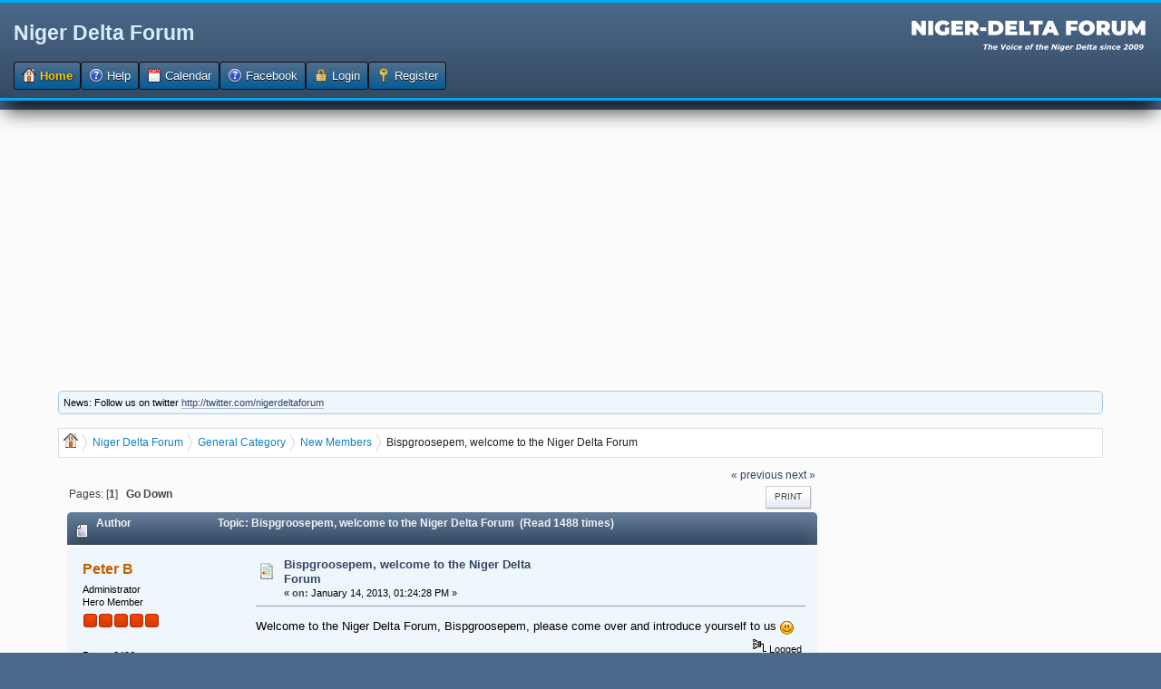

--- FILE ---
content_type: text/html; charset=UTF-8
request_url: https://nigerdeltaforum.com/new-members/bispgroosepem-welcome-to-the-niger-delta-forum/
body_size: 5049
content:
<!DOCTYPE html>
<html lang="en" >
<head>
	<meta http-equiv="Content-Type" content="text/html; charset=UTF-8" />
	<link rel="stylesheet" type="text/css" href="https://nigerdeltaforum.com/Themes/DeepBlue/css/index.css?fin20" />
	
	<script type="text/javascript" src="https://nigerdeltaforum.com/Themes/default/scripts/script.js?fin20"></script>
	<script type="text/javascript" src="https://nigerdeltaforum.com/Themes/DeepBlue/scripts/theme.js?fin20"></script>
	<script type="text/javascript"><!-- // --><![CDATA[
		var smf_theme_url = "https://nigerdeltaforum.com/Themes/DeepBlue";
		var smf_default_theme_url = "https://nigerdeltaforum.com/Themes/default";
		var smf_images_url = "https://nigerdeltaforum.com/Themes/DeepBlue/images";
		var smf_scripturl = "https://nigerdeltaforum.com/index.php?PHPSESSID=6b82bfbac4d173b60276a73eb56244c0&amp;";
		var smf_iso_case_folding = false;
		var smf_charset = "UTF-8";
		var ajax_notification_text = "Loading...";
		var ajax_notification_cancel_text = "Cancel";
	// ]]></script>
	<meta name="viewport" content="width=device-width, initial-scale=1">
	<meta name="description" content="Bispgroosepem, welcome to the Niger Delta Forum" />
	<title>Bispgroosepem, welcome to the Niger Delta Forum</title>
	<link rel="canonical" href="http://nigerdeltaforum.com/new-members/bispgroosepem-welcome-to-the-niger-delta-forum/" />
	<link rel="help" href="https://nigerdeltaforum.com/help/?PHPSESSID=6b82bfbac4d173b60276a73eb56244c0" />
	<link rel="search" href="https://nigerdeltaforum.com/search/?PHPSESSID=6b82bfbac4d173b60276a73eb56244c0" />
	<link rel="contents" href="https://nigerdeltaforum.com/index.php?PHPSESSID=6b82bfbac4d173b60276a73eb56244c0" />
	<link rel="alternate" type="application/rss+xml" title="Niger Delta Forum - RSS" href="https://nigerdeltaforum.com/.xml/?type=rss;PHPSESSID=6b82bfbac4d173b60276a73eb56244c0" />
	<link rel="prev" href="http://nigerdeltaforum.com/new-members/bispgroosepem-welcome-to-the-niger-delta-forum/?prev_next=prev;PHPSESSID=6b82bfbac4d173b60276a73eb56244c0" />
	<link rel="next" href="http://nigerdeltaforum.com/new-members/bispgroosepem-welcome-to-the-niger-delta-forum/?prev_next=next;PHPSESSID=6b82bfbac4d173b60276a73eb56244c0" />
	<link rel="index" href="http://nigerdeltaforum.com/new-members/?PHPSESSID=6b82bfbac4d173b60276a73eb56244c0" />
<script async src="https://pagead2.googlesyndication.com/pagead/js/adsbygoogle.js"></script>
<script>
     (adsbygoogle = window.adsbygoogle || []).push({
          google_ad_client: "ca-pub-5293639969945108",
          enable_page_level_ads: true
     });
</script> 
		    <script type="text/javascript">
		
	            function streamPublish(name, description, hrefTitle, hrefLink, userPrompt){
                    FB.ui(
                    {
                        method: 'stream.publish',
                        message: '',
                            attachment: {
                                name: name,
                                caption: '',
									

                                description: (description),
                                href: hrefLink,
						        media:[
								{ 
									'type': 'image', 'src': 'https://nigerdeltaforum.com/Themes/default/images/topic/veryhot_post.gif', 'href': hrefLink
								}
								] 
                            },
                        action_links:[
                        { 
			                text: hrefTitle, 
				            href: hrefLink 
			            }
                        ],
                           user_prompt_message: userPrompt
                        },
                        function(response) {});
                    }
	                function publishStream(suject,body,href){
                        streamPublish("" + suject + "","" + body + "", "" + suject + "", "" + href + "");
                    }  
	    
                </script>
			    <style type="text/css">
				    li.fbpub_button  {
	                   display: inline;
	                   font-weight: bold;
	                   background: url(https://nigerdeltaforum.com/Themes/DeepBlue/images/facebook.png) no-repeat 0 0;
	                   padding-left: 18px;
                    }
			        #forumposts h3 span#facebook
                    {
	                    float: right;
	                    margin: 6px 0.5em 0 0;
                    }
			        ul.quickbuttons li.fbpub_button
                    {
	                    background: url(https://nigerdeltaforum.com/Themes/DeepBlue/images/facebook.png) no-repeat 0 0;
                    }	
		        </style>
		<script type="text/javascript" src="https://nigerdeltaforum.com/Themes/default/scripts/captcha.js"></script>
</head>
<body><script async src="https://pagead2.googlesyndication.com/pagead/js/adsbygoogle.js"></script>
<script>
     (adsbygoogle = window.adsbygoogle || []).push({
          google_ad_client: "ca-pub-5293639969945108",
          enable_page_level_ads: true
     });
</script><div id="header">
		<div id="top_section">
			<h1 class="forumtitle">
				<a href="https://nigerdeltaforum.com/index.php?PHPSESSID=6b82bfbac4d173b60276a73eb56244c0">Niger Delta Forum</a>
			</h1>
			<img id="smflogo" src="https://nigerdeltaforum.com/Themes/DeepBlue/images/smflogo.png" alt="Simple Machines Forum" title="Simple Machines Forum" />
		</div>
		<div id="main_menu">
			<ul class="dropmenu" id="menu_nav">
				<li id="button_home">
					<a class="active firstlevel" href="https://nigerdeltaforum.com/index.php?PHPSESSID=6b82bfbac4d173b60276a73eb56244c0">
						<span class="last firstlevel"><span class="generic_icons home"></span> Home</span>
					</a>
				</li>
				<li id="button_help">
					<a class="firstlevel" href="https://nigerdeltaforum.com/help/?PHPSESSID=6b82bfbac4d173b60276a73eb56244c0">
						<span class="firstlevel"><span class="generic_icons help"></span> Help</span>
					</a>
				</li>
				<li id="button_calendar">
					<a class="firstlevel" href="https://nigerdeltaforum.com/calendar/?PHPSESSID=6b82bfbac4d173b60276a73eb56244c0">
						<span class="firstlevel"><span class="generic_icons calendar"></span> Calendar</span>
					</a>
				</li>
				<li id="button_facebook">
					<a class="firstlevel" href="https://nigerdeltaforum.com/index.php?action=facebook;PHPSESSID=6b82bfbac4d173b60276a73eb56244c0">
						<span class="firstlevel"><span class="generic_icons facebook"></span> Facebook</span>
					</a>
				</li>
				<li id="button_login">
					<a class="firstlevel" href="https://nigerdeltaforum.com/login/?PHPSESSID=6b82bfbac4d173b60276a73eb56244c0">
						<span class="firstlevel"><span class="generic_icons login"></span> Login</span>
					</a>
				</li>
				<li id="button_register">
					<a class="firstlevel" href="https://nigerdeltaforum.com/register/?PHPSESSID=6b82bfbac4d173b60276a73eb56244c0">
						<span class="last firstlevel"><span class="generic_icons register"></span> Register</span>
					</a>
				</li>
			</ul>
		</div><br class="clear" />	</div>
	<div id="wrap"><div id="wrapper">
	<div id="content_section">
		<div id="main_content_section"><div class="news"><p>News: Follow us on twitter <a href="http://twitter.com/nigerdeltaforum" rel="nofollow" class="bbc_link" target="_blank">http://twitter.com/nigerdeltaforum</a></p></div>
	 <div class="module"><div class="breadCrumb module">
	 <ul>
		<li><span class="generic_icons home"></span></li>
			 <li>
			 <a href="https://nigerdeltaforum.com/index.php?PHPSESSID=6b82bfbac4d173b60276a73eb56244c0"><span>Niger Delta Forum</span></a>
			 </li>
			 <li>
			 <a href="https://nigerdeltaforum.com/index.php?PHPSESSID=6b82bfbac4d173b60276a73eb56244c0#c1"><span>General Category</span></a>
			 </li>
			 <li>
			 <a href="http://nigerdeltaforum.com/new-members/?PHPSESSID=6b82bfbac4d173b60276a73eb56244c0"><span>New Members</span></a>
			 </li>
			 <li class="last">
			 <a href="http://nigerdeltaforum.com/new-members/bispgroosepem-welcome-to-the-niger-delta-forum/?PHPSESSID=6b82bfbac4d173b60276a73eb56244c0"><span>Bispgroosepem, welcome to the Niger Delta Forum</span></a>
			 </li>
		 </ul>
		 </div></div><script async src="https://pagead2.googlesyndication.com/pagead/js/adsbygoogle.js"></script>
<script>
     (adsbygoogle = window.adsbygoogle || []).push({
          google_ad_client: "ca-pub-5293639969945108",
          enable_page_level_ads: true
     });
</script><script async src="https://pagead2.googlesyndication.com/pagead/js/adsbygoogle.js"></script>
<script>
     (adsbygoogle = window.adsbygoogle || []).push({
          google_ad_client: "ca-pub-5293639969945108",
          enable_page_level_ads: true
     });
</script><table><tr><td valign="top"><script async src="https://pagead2.googlesyndication.com/pagead/js/adsbygoogle.js"></script>
<script>
     (adsbygoogle = window.adsbygoogle || []).push({
          google_ad_client: "ca-pub-5293639969945108",
          enable_page_level_ads: true
     });
</script></td><td width="100%" valign="top"><table><tr><td width="100%" valign="top"><div id="fb-root"></div>
    <script type="text/javascript">
        window.fbAsyncInit = function() {
        FB.init({
            appId      : '145784793752', // App ID
            channelURL : 'https://nigerdeltaforum.com/facebookauth/channel.html', // Channel File
            status     : true, // check login status
            cookie     : true, // enable cookies to allow the server to access the session
            oauth      : true, // enable OAuth 2.0
            xfbml      : true,  // parse XFBML
        });
		 
	        FB.XFBML.parse();
		   
        };
 
        // Load the SDK Asynchronously
        (function(d){
           var js, id = 'facebook-jssdk'; if (d.getElementById(id)) {return;}
           js = d.createElement('script'); js.id = id; js.async = true;
           js.src = '//connect.facebook.net/en_US/all.js';
           d.getElementsByTagName('head')[0].appendChild(js);
        }(document));
    </script><script async src="https://pagead2.googlesyndication.com/pagead/js/adsbygoogle.js"></script>
<script>
     (adsbygoogle = window.adsbygoogle || []).push({
          google_ad_client: "ca-pub-5293639969945108",
          enable_page_level_ads: true
     });
</script>
			<a id="top"></a>
			<a id="msg7101"></a>
			<div class="pagesection">
				<div class="nextlinks"><a href="http://nigerdeltaforum.com/new-members/bispgroosepem-welcome-to-the-niger-delta-forum/?prev_next=prev;PHPSESSID=6b82bfbac4d173b60276a73eb56244c0#new">&laquo; previous</a> <a href="http://nigerdeltaforum.com/new-members/bispgroosepem-welcome-to-the-niger-delta-forum/?prev_next=next;PHPSESSID=6b82bfbac4d173b60276a73eb56244c0#new">next &raquo;</a></div>
		<div class="buttonlist floatright">
			<ul>
				<li><a class="button_strip_print" href="http://nigerdeltaforum.com/new-members/bispgroosepem-welcome-to-the-niger-delta-forum/?action=printpage;PHPSESSID=6b82bfbac4d173b60276a73eb56244c0" rel="new_win nofollow"><span class="last">Print</span></a></li>
			</ul>
		</div>
				<div class="pagelinks floatleft">Pages: [<strong>1</strong>]   &nbsp;&nbsp;<a href="#lastPost"><strong>Go Down</strong></a></div>
			</div>
			<div id="forumposts">
				<div class="cat_bar">
					<h3 class="catbg">
						<img src="https://nigerdeltaforum.com/Themes/DeepBlue/images/topic/normal_post.gif" align="bottom" alt="" />
						<span id="author">Author</span>
						Topic: Bispgroosepem, welcome to the Niger Delta Forum &nbsp;(Read 1488 times)
					</h3>
				</div>
				<form action="http://nigerdeltaforum.com/new-members/bispgroosepem-welcome-to-the-niger-delta-forum/?action=quickmod2;PHPSESSID=6b82bfbac4d173b60276a73eb56244c0" method="post" accept-charset="UTF-8" name="quickModForm" id="quickModForm" style="margin: 0;" onsubmit="return oQuickModify.bInEditMode ? oQuickModify.modifySave('a47871ca98d3c10dbb24cb457b0cab3d', 'b210254fb28') : false">
				<div class="windowbg">
					<span class="topslice"><span></span></span>
					<div class="post_wrapper">
						<div class="poster">
							<h4>
								<a href="https://nigerdeltaforum.com/profile/?u=1;PHPSESSID=6b82bfbac4d173b60276a73eb56244c0" title="View the profile of Peter B">Peter B</a>
							</h4>
							<ul class="reset smalltext" id="msg_7101_extra_info">
								<li class="membergroup">Administrator</li>
								<li class="postgroup">Hero Member</li>
								<li class="stars"><img src="https://nigerdeltaforum.com/Themes/DeepBlue/images/staradmin.gif" alt="*" /><img src="https://nigerdeltaforum.com/Themes/DeepBlue/images/staradmin.gif" alt="*" /><img src="https://nigerdeltaforum.com/Themes/DeepBlue/images/staradmin.gif" alt="*" /><img src="https://nigerdeltaforum.com/Themes/DeepBlue/images/staradmin.gif" alt="*" /><img src="https://nigerdeltaforum.com/Themes/DeepBlue/images/staradmin.gif" alt="*" /></li>
								<li class="avatar">
									<a href="https://nigerdeltaforum.com/profile/?u=1;PHPSESSID=6b82bfbac4d173b60276a73eb56244c0">
										<img class="avatar" src="http://fbexternal-a.akamaihd.net/safe_image.php?d=AQCpn1pCUhRvNyuI&amp;url=http%3A%2F%2Ffbcdn-profile-a.akamaihd.net%2Fhprofile-ak-ash4%2F186842_596072646_611673004_s.jpg&amp;logo&amp;v=5" width="65" height="65" alt="" />
									</a>
								</li>
								<li class="postcount">Posts: 2496</li>
								<li class="karma">Karma: +0/-0</li>
								<li class="profile">
									<ul>
										<li><a href="http://www.peterbanigo.com/blog" title="My HomePage" target="_blank" rel="noopener noreferrer" class="new_win"><img src="https://nigerdeltaforum.com/Themes/DeepBlue/images/www_sm.gif" alt="My HomePage" /></a></li>
									</ul>
								</li>
							</ul>
						</div>
						<div class="postarea">
							<div class="flow_hidden">
								<div class="keyinfo">
									<div class="messageicon">
										<img src="https://nigerdeltaforum.com/Themes/DeepBlue/images/post/xx.gif" alt="" />
									</div>
									<h5 id="subject_7101">
										<a href="http://nigerdeltaforum.com/new-members/bispgroosepem-welcome-to-the-niger-delta-forum/msg7101/?PHPSESSID=6b82bfbac4d173b60276a73eb56244c0#msg7101" rel="nofollow">Bispgroosepem, welcome to the Niger Delta Forum</a>
									</h5>
									<div class="smalltext">&#171; <strong> on:</strong> January 14, 2013, 01:24:28 PM &#187;</div>
									<div id="msg_7101_quick_mod"></div>
								</div>
							</div>
							<div class="post">
								<div class="inner" id="msg_7101">Welcome to the Niger Delta Forum, Bispgroosepem, please come over and introduce yourself to us <img src="https://nigerdeltaforum.com/Smileys/default/smiley.gif" alt="&#58;&#41;" title="Smiley" class="smiley" /></div>
							</div>
						</div>
						<div class="moderatorbar">
							<div class="smalltext modified" id="modified_7101">
							</div>
							<div class="smalltext reportlinks">
								<img src="https://nigerdeltaforum.com/Themes/DeepBlue/images/ip.gif" alt="" />
								Logged
							</div>
						</div>
					</div>
					<span class="botslice"><span></span></span>
				</div>
				<hr class="post_separator" />
				<div class="windowbg">
					<span class="topslice"><span></span></span>
	
					<div align="center"><script async src="https://pagead2.googlesyndication.com/pagead/js/adsbygoogle.js"></script>
<script>
     (adsbygoogle = window.adsbygoogle || []).push({
          google_ad_client: "ca-pub-5293639969945108",
          enable_page_level_ads: true
     });
</script></div>
	
					<span class="botslice"><span></span></span>
				</div>
				<hr class="post_separator" />
			
				</form>
			</div>
			<a id="lastPost"></a>
			<div class="pagesection">
				
		<div class="buttonlist floatright">
			<ul>
				<li><a class="button_strip_print" href="http://nigerdeltaforum.com/new-members/bispgroosepem-welcome-to-the-niger-delta-forum/?action=printpage;PHPSESSID=6b82bfbac4d173b60276a73eb56244c0" rel="new_win nofollow"><span class="last">Print</span></a></li>
			</ul>
		</div>
				<div class="pagelinks floatleft">Pages: [<strong>1</strong>]   &nbsp;&nbsp;<a href="#top"><strong>Go Up</strong></a></div>
				<div class="nextlinks_bottom"><a href="http://nigerdeltaforum.com/new-members/bispgroosepem-welcome-to-the-niger-delta-forum/?prev_next=prev;PHPSESSID=6b82bfbac4d173b60276a73eb56244c0#new">&laquo; previous</a> <a href="http://nigerdeltaforum.com/new-members/bispgroosepem-welcome-to-the-niger-delta-forum/?prev_next=next;PHPSESSID=6b82bfbac4d173b60276a73eb56244c0#new">next &raquo;</a></div>
			</div>
	 <div class="module"><div class="breadCrumb module">
	 <ul>
		<li><span class="generic_icons home"></span></li>
			 <li>
			 <a href="https://nigerdeltaforum.com/index.php?PHPSESSID=6b82bfbac4d173b60276a73eb56244c0"><span>Niger Delta Forum</span></a>
			 </li>
			 <li>
			 <a href="https://nigerdeltaforum.com/index.php?PHPSESSID=6b82bfbac4d173b60276a73eb56244c0#c1"><span>General Category</span></a>
			 </li>
			 <li>
			 <a href="http://nigerdeltaforum.com/new-members/?PHPSESSID=6b82bfbac4d173b60276a73eb56244c0"><span>New Members</span></a>
			 </li>
			 <li class="last">
			 <a href="http://nigerdeltaforum.com/new-members/bispgroosepem-welcome-to-the-niger-delta-forum/?PHPSESSID=6b82bfbac4d173b60276a73eb56244c0"><span>Bispgroosepem, welcome to the Niger Delta Forum</span></a>
			 </li>
		 </ul>
		 </div></div>
			<div id="moderationbuttons"></div>
			<div class="plainbox" id="display_jump_to">&nbsp;</div>
		<br class="clear" />
				<script type="text/javascript" src="https://nigerdeltaforum.com/Themes/default/scripts/topic.js"></script>
				<script type="text/javascript"><!-- // --><![CDATA[
					if ('XMLHttpRequest' in window)
					{
						var oQuickModify = new QuickModify({
							sScriptUrl: smf_scripturl,
							bShowModify: true,
							iTopicId: 6444,
							sTemplateBodyEdit: '\n\t\t\t\t\t\t\t\t<div id="quick_edit_body_container" style="width: 90%">\n\t\t\t\t\t\t\t\t\t<div id="error_box" style="padding: 4px;" class="error"><' + '/div>\n\t\t\t\t\t\t\t\t\t<textarea class="editor" name="message" rows="12" style="width: 100%; margin-bottom: 10px;" tabindex="1">%body%<' + '/textarea><br />\n\t\t\t\t\t\t\t\t\t<input type="hidden" name="b210254fb28" value="a47871ca98d3c10dbb24cb457b0cab3d" />\n\t\t\t\t\t\t\t\t\t<input type="hidden" name="topic" value="6444" />\n\t\t\t\t\t\t\t\t\t<input type="hidden" name="msg" value="%msg_id%" />\n\t\t\t\t\t\t\t\t\t<div class="righttext">\n\t\t\t\t\t\t\t\t\t\t<input type="submit" name="post" value="Save" tabindex="2" onclick="return oQuickModify.modifySave(\'a47871ca98d3c10dbb24cb457b0cab3d\', \'b210254fb28\');" accesskey="s" class="button_submit" />&nbsp;&nbsp;<input type="submit" name="cancel" value="Cancel" tabindex="3" onclick="return oQuickModify.modifyCancel();" class="button_submit" />\n\t\t\t\t\t\t\t\t\t<' + '/div>\n\t\t\t\t\t\t\t\t<' + '/div>',
							sTemplateSubjectEdit: '<input type="text" style="width: 90%;" name="subject" value="%subject%" size="80" maxlength="80" tabindex="4" class="input_text" />',
							sTemplateBodyNormal: '%body%',
							sTemplateSubjectNormal: '<a hr'+'ef="https://nigerdeltaforum.com/index.php?PHPSESSID=6b82bfbac4d173b60276a73eb56244c0&amp;'+'?topic=6444.msg%msg_id%#msg%msg_id%" rel="nofollow">%subject%<' + '/a>',
							sTemplateTopSubject: 'Topic: %subject% &nbsp;(Read 1488 times)',
							sErrorBorderStyle: '1px solid red'
						});

						aJumpTo[aJumpTo.length] = new JumpTo({
							sContainerId: "display_jump_to",
							sJumpToTemplate: "<label class=\"smalltext\" for=\"%select_id%\">Jump to:<" + "/label> %dropdown_list%",
							iCurBoardId: 2,
							iCurBoardChildLevel: 0,
							sCurBoardName: "New Members",
							sBoardChildLevelIndicator: "==",
							sBoardPrefix: "=> ",
							sCatSeparator: "-----------------------------",
							sCatPrefix: "",
							sGoButtonLabel: "go"
						});

						aIconLists[aIconLists.length] = new IconList({
							sBackReference: "aIconLists[" + aIconLists.length + "]",
							sIconIdPrefix: "msg_icon_",
							sScriptUrl: smf_scripturl,
							bShowModify: true,
							iBoardId: 2,
							iTopicId: 6444,
							sSessionId: "a47871ca98d3c10dbb24cb457b0cab3d",
							sSessionVar: "b210254fb28",
							sLabelIconList: "Message Icon",
							sBoxBackground: "transparent",
							sBoxBackgroundHover: "#ffffff",
							iBoxBorderWidthHover: 1,
							sBoxBorderColorHover: "#adadad" ,
							sContainerBackground: "#ffffff",
							sContainerBorder: "1px solid #adadad",
							sItemBorder: "1px solid #ffffff",
							sItemBorderHover: "1px dotted gray",
							sItemBackground: "transparent",
							sItemBackgroundHover: "#e0e0f0"
						});
					}
				// ]]></script>
			<script type="text/javascript"><!-- // --><![CDATA[
				var verificationpostHandle = new smfCaptcha("https://nigerdeltaforum.com/index.php?PHPSESSID=6b82bfbac4d173b60276a73eb56244c0&amp;action=verificationcode;vid=post;rand=1c68eee33850fce88c1bf32a729e44fa", "post", 1);
			// ]]></script></td><td valign="top"><script async src="https://pagead2.googlesyndication.com/pagead/js/adsbygoogle.js"></script>
<script>
     (adsbygoogle = window.adsbygoogle || []).push({
          google_ad_client: "ca-pub-5293639969945108",
          enable_page_level_ads: true
     });
</script></td></tr></table></td></tr></table><script async src="https://pagead2.googlesyndication.com/pagead/js/adsbygoogle.js"></script>
<script>
     (adsbygoogle = window.adsbygoogle || []).push({
          google_ad_client: "ca-pub-5293639969945108",
          enable_page_level_ads: true
     });
</script><!-- Global site tag (gtag.js) - Google Analytics -->
<script async src="https://www.googletagmanager.com/gtag/js?id=UA-8997940-6"></script>
<script>
  window.dataLayer = window.dataLayer || [];
  function gtag(){dataLayer.push(arguments);}
  gtag(&#39;js&#39;, new Date());

  gtag(&#39;config&#39;, &#39;UA-8997940-6&#39;);
</script>
		</div>
	</div>
	</div></div>
	<div id="footer_section">
		<ul class="reset">
			<li class="copyright">
			<span class="smalltext" style="display: inline; visibility: visible; font-family: Verdana, Arial, sans-serif;"><a href="https://nigerdeltaforum.com/credits/?PHPSESSID=6b82bfbac4d173b60276a73eb56244c0" title="Simple Machines Forum" target="_blank" class="new_win">SMF 2.0.19</a> |
 <a href="https://www.simplemachines.org/about/smf/license.php" title="License" target="_blank" class="new_win">SMF &copy; 2021</a>, <a href="https://www.simplemachines.org" title="Simple Machines" target="_blank" class="new_win">Simple Machines</a><br /><span class="smalltext"><a href="http://www.smfads.com" target="_blank">SMFAds</a> for <a href="http://www.createaforum.com" title="Forum Hosting">Free Forums</a></span>
			</span></li>
			<li class="copyright"><a href="http://smf.konusal.com/" title="smf destek" target="_blank"><span class="generic_icons current_theme"></span> <span class="label label-success">Smf Destek</span></a></li>
		</ul>
	</div>
</body></html>

--- FILE ---
content_type: text/html; charset=utf-8
request_url: https://www.google.com/recaptcha/api2/aframe
body_size: 266
content:
<!DOCTYPE HTML><html><head><meta http-equiv="content-type" content="text/html; charset=UTF-8"></head><body><script nonce="IicCQBbjcNQezvxduQltOw">/** Anti-fraud and anti-abuse applications only. See google.com/recaptcha */ try{var clients={'sodar':'https://pagead2.googlesyndication.com/pagead/sodar?'};window.addEventListener("message",function(a){try{if(a.source===window.parent){var b=JSON.parse(a.data);var c=clients[b['id']];if(c){var d=document.createElement('img');d.src=c+b['params']+'&rc='+(localStorage.getItem("rc::a")?sessionStorage.getItem("rc::b"):"");window.document.body.appendChild(d);sessionStorage.setItem("rc::e",parseInt(sessionStorage.getItem("rc::e")||0)+1);localStorage.setItem("rc::h",'1770017546838');}}}catch(b){}});window.parent.postMessage("_grecaptcha_ready", "*");}catch(b){}</script></body></html>